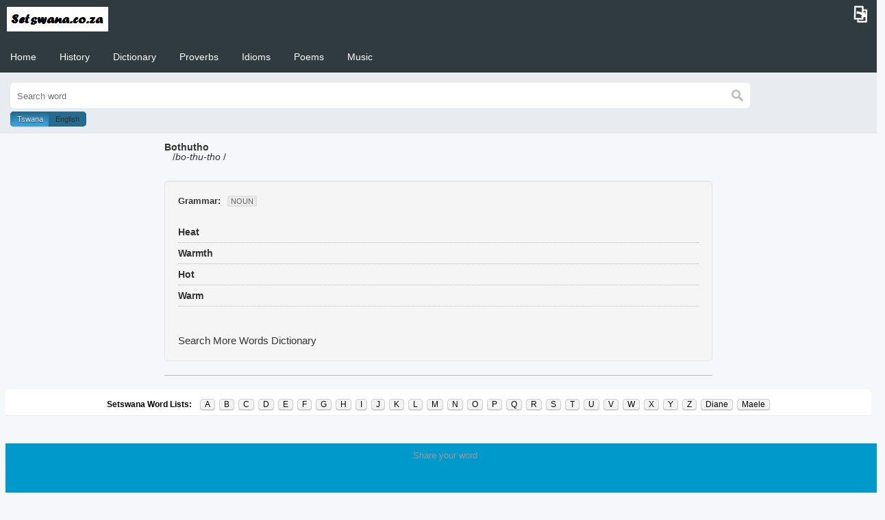

--- FILE ---
content_type: text/html; charset=UTF-8
request_url: https://www.setswana.co.za/dictionary/translate.php?meaning=17887
body_size: 11823
content:
<!doctype html>
<html>
<head>
<!-- Global site tag (gtag.js) - Google Analytics -->
<script async src="https://www.googletagmanager.com/gtag/js?id=UA-103450289-1"></script>
<script>
  window.dataLayer = window.dataLayer || [];
  function gtag(){dataLayer.push(arguments);}
  gtag('js', new Date());

  gtag('config', 'UA-103450289-1');
</script>
<meta http-equiv="content-type" content="text/html; charset=UTF-8">		
<meta charset="UTF-8">
<meta name="HandheldFriendly" content="true">
<meta name="MobileOptimized" content="480">
<meta http-equiv="cleartype" content="on">
<meta name="format-detection" content="telephone=no">
<link rel="canonical" href="http://www.setswana.co.za/">
<meta http-equiv="X-UA-Compatible" content="IE=edge,chrome=1">
<meta name="viewport" content="width=device-width, initial-scale=1">
<title>Setswana to english dictionary, greetings, culture, history and phrases</title>
<link rel="stylesheet" href="css/styles.min.css">
<link href="css/css_list.css" rel="stylesheet" type="text/css" />
</head>

<body>
<script async src="//pagead2.googlesyndication.com/pagead/js/adsbygoogle.js"></script>
<script>
  (adsbygoogle = window.adsbygoogle || []).push({
    google_ad_client: "ca-pub-4884082383437998",
    enable_page_level_ads: true
  });
</script>
<div class="nav_wrapper"> 
  <!--<a class="menu-link" href="#menu"></a>-->
  
  <div class="spinner-master">
    <input type="checkbox" id="spinner-form" />
    <label for="spinner-form" class="spinner-spin">
    <div class="spinner diagonal part-1"></div>
    <div class="spinner horizontal"></div>
    <div class="spinner diagonal part-2"></div>
    </label>
  </div>
  <a href="../index.html"><img class="cell-logo" src="images/a_002.png" alt="logo" style="top: 0px;"></a>
  <a href="#search_box" class="btn" id="search" title="Hide Search">&#9111;</a>
  <nav id="menu" class="menu">
    <ul class="dropdown">
	  <li><a href="../index.html" title="Home">Home</a>
      </li>
      <li><a href="../history/index.html" title="History">History</a>
      </li>
      <li><a href="./index.php" title="Dictionary">Dictionary</a>
      </li>
	  <li><a href="../proverbs/index.php" title="Proverbs">Proverbs</a>
      </li>
	  <li><a href="../idioms/index.php" title="Idioms">Idioms</a>
      </li>
	  <li><a href="../poems/index.html" title="Poems">Poems</a>
      </li>
	  <li><a href="../music/index.html" title="Music">Music</a>
      </li>
    </ul>
  </nav>
<form class="search_box active" name="search" method="post" id="search_box" action="index.php">
    <input id="search_text" autofocus name="find" placeholder="Search word" value="" type="text">
	<input name="searching" value="yes" type="hidden">
    <input name="search_btn" class="search_icon" type="image" src="images/index.png" value="Search" alt="Submit">
	<div class="togglebtn">
	<input name="field" id="toggle-on" class="toggle toggle-left" name="toggle" value="lword" type="radio" checked>
	<label for="toggle-on" class="radiobtn">Tswana</label>
	<input name="field" id="toggle-off" class="toggle toggle-right" name="toggle" value="lref" type="radio">
	<label for="toggle-off" class="radiobtn">English</label></div>
  </form>
</div>
<main>
<h1>Welcome to Setswana.co.za</h1>
<div class="table">
										<div class="row">
										
<style>
html, body{
    font-family: 'Droid Sans',sans-serif;
    font-weight: 400;
    text-rendering: optimizeLegibility;
	color: #333;
}

.results {
	display: block;
    padding-bottom: 20px;
    margin-bottom: 20px !important;
    border-bottom: 1px solid #bbb;
	font-size: 14px;
    line-height: 14px;
}

.results hgroup {
    margin: 0 0 15px;
    text-shadow: 0 1px 0 #fff;
}

.results hgroup h1 {
    color: #333;
    font-size: 20px;
    font-weight: 700;
    letter-spacing: -1px;
    line-height: 20px;
    margin: 0;
}
.results b, .results strong {
    font-weight: 700;
}
#cite-style-select span.s {
    color: #fff;
    background-color: #830c66;
    text-shadow: 0 1px 0 rgba(34,0,16,0.75);
    -webkit-box-shadow: 0 0 2px 0 #220010 inset;
    -moz-box-shadow: 0 0 2px 0 #220010 inset;
    box-shadow: 0 0 2px 0 #220010 inset;
}
#cite-style-select span {
    font-size: 11px;
    margin-left: 10px;
    padding: 2px 5px;
    color: #666;
    text-transform: uppercase;
    background-color: rgba(0,0,0,0.05);
    -webkit-box-shadow: 0 0 2px 0 rgba(0,0,0,0.2) inset;
    -moz-box-shadow: 0 0 2px 0 rgba(0,0,0,0.2) inset;
    box-shadow: 0 0 2px 0 rgba(0,0,0,0.2) inset;
}
.results hgroup h4 {
    color: #333;
    font-size: 13px;
    font-weight: 400;
    line-height: 15px;
    margin: 5px 0 0;
}

.well {
    background-color: #fafafa;
    box-shadow: 0 0 5px 0 rgba(0,0,0,0.2) inset;
    font-size: 15px;
    line-height: 20px;
    margin: 0 !important;
    padding: 20px 20px 15px;
}
a, a:visited, a:active {
    text-decoration: none;
    color: #830c66;
}
.well p {
    padding: 0;
    margin: 0;
    color: #333;
}
.well {
    min-height: 20px;
    padding: 19px;
    margin-bottom: 20px;
    background-color: #f5f5f5;
    border: 1px solid #e3e3e3;
    border-radius: 4px;
    -webkit-box-shadow: inset 0 1px 1px rgba(0,0,0,.05);
    box-shadow: inset 0 1px 1px rgba(0,0,0,.05);
}
.rc5 {
    -webkit-border-radius: 5px;
    -moz-border-radius: 5px;
    -o-border-radius: 5px;
    border-radius: 5px;
}
.rc3 {
    -webkit-border-radius: 3px;
    -moz-border-radius: 3px;
    -o-border-radius: 3px;
    border-radius: 3px;
}
#cite-style-select {
    font-size: 13px;
    padding: 0 0 10px 0 !important;
    margin: 0 0 10px 0 !important;
}
#cite-content {
    font-size: 14px !important;
    border-bottom: 1px dotted #bbb;
	padding: 5px 0 5px 0 !important;
}
.results .well cite {
    font-style: normal;
    font-weight: 700;
}

.force-wrap {
    white-space: pre;
    white-space: pre-wrap;
    white-space: pre-line;
    white-space: -pre-wrap;
    white-space: -o-pre-wrap;
    white-space: -moz-pre-wrap;
    white-space: -hp-pre-wrap;
    word-wrap: break-word;
}
</style>										
<section class="results">
	<hgroup>

   </hgroup>
 										<div class="row">
<p><b> Bothutho </b><br>&nbsp;&nbsp; /<i>bo-thu-tho</i>&nbsp;/<br><br>											</div>
 
 <div class="well rc5">
	
 <p id='cite-style-select'><strong>Grammar:</strong><span class='rc3' class='s' id='cite-style-select-MLA'>noun</span></p><p id='cite-content'><cite>Heat</cite></p><p id='cite-content'><cite>Warmth</cite></p><p id='cite-content'><cite>Hot</cite></p><p id='cite-content'><cite>Warm</cite></p><br><br>		<p>Search More Words <a href="./index.php" title="Dictionary">Dictionary</a></p>
</div>
</section>
											</div>
										</div>
</main>
<div id="main-columns">
	    <div class="alpha-letter">
          <div class="alpha-letter-content">
			<div id="glossary-alphabit-bar" class="glossary-alphabit-bar">
				<ul>
					<li class="letter-label">
						<span>Setswana Word Lists:</span>
					</li>
					<li><a href="Alist.php">A</a></li>
					<li><a href="Blist.php">B</a></li>
					<li><a href="Clist.php">C</a></li>
					<li><a href="Dlist.php">D</a></li>
					<li><a href="Elist.php">E</a></li>
					<li><a href="Flist.php">F</a></li>
					<li><a href="Glist.php">G</a></li>
					<li><a href="Hlist.php">H</a></li>
					<li><a href="Ilist.php">I</a></li>
					<li><a href="Jlist.php">J</a></li>
					<li><a href="Klist.php">K</a></li>
					<li><a href="Llist.php">L</a></li>
					<li><a href="Mlist.php">M</a></li>
					<li><a href="Nlist.php">N</a></li>
					<li><a href="Olist.php">O</a></li>
					<li><a href="Plist.php">P</a></li>
					<li><a href="Qlist.php">Q</a></li>
					<li><a href="Rlist.php">R</a></li>
					<li><a href="Slist.php">S</a></li>
					<li><a href="Tlist.php">T</a></li>
					<li><a href="Ulist.php">U</a></li>
					<li><a href="Vlist.php">V</a></li>
					<li><a href="Wlist.php">W</a></li>
					<li><a href="Xlist.php">X</a></li>
					<li><a href="Ylist.php">Y</a></li>
					<li><a href="Zlist.php">Z</a></li>
					<li><a href="../proverbs/index.php">Diane</a></li>
					<li><a href="../idioms/index.php">Maele</a></li>
				</ul>
			</div>
		</div>
       </div>


    </div> <!-- /#main-columns -->
<footer>
 <div id="footertabs">
Share your word</div>
</div>
<div id="cell-push" style="height: 97px;"></div>
</div>
<div id="cell-footer" class="cell-plchldr"></div>
<div id="cell-feature-1399999999992" class="cell-feature share-bar center medium font-family-1"><div class="cell-feature-container">
<div>
<div class="icon-container"><a class="cell-share-facebook cell-interaction" href="https://www.facebook.com/sharer.php?u=http://www.sadictionaries.co.za" target="_blank"><img src="images/36x36_facebook_circ.png" alt="" data-interaction="Interaction - Facebook Share" style="box-shadow: none;" width="36" height="36"></a><a class="cell-share-twitter cell-interaction" href="https://twitter.com/share?url=http://www.sadictionaries.co.za" target="_blank"><img src="images/36x36_twitter_circ.png" alt="" data-interaction="Interaction - Twitter Share" style="box-shadow: none;" width="36" height="36"></a><a class="cell-share-gplus cell-interaction" href="https://plus.google.com/share?url=http://www.sadictionaries.co.za" target="_blank"><img src="images/36x36_gplus_circ.png" alt="" data-interaction="Interaction - Google Plus Share" style="box-shadow: none;" width="36" height="36"></a><a class="cell-share-linkedin cell-interaction" href="http://www.linkedin.com/shareArticle?mini=true&amp;title=A+Sotho+and+Tswana+to+English+dictionary+with+translations%2C+terms+and+phrases&amp;url=http://www.sadictionaries.co.za" target="_blank"><img src="images/36x36_linkedin_circ.png" alt="" data-interaction="Interaction - LinkedIn Share" style="box-shadow: none;" width="36" height="36"></a></div>
</div>
</div></div>
<div id="cell-feature-1399999999993" class="cell-feature full-version click-to-action center small font-family-1 cell-interaction" data-interaction="Interaction - Click To Full Version"><div class="cell-feature-container">
<div><a class="cell-icon-small stylistica" href="../index.html">Home</a></div>
</div><p><h6>Copyright © 2020<a target="_blank" href="">&nbsp;Base Excellence</a>. All Rights Reserved</h6></p></div>
<div id="cell-loading"></div>
 </footer>
<script src="js/jquery-2.1.3.min.js"></script> 
<script>
$('ul li:has(ul)').addClass('has-submenu');
$('ul li ul').addClass('sub-menu');
$('ul.dropdown li').hover(function () {
    $(this).addClass('hover');
}, function () {
    $(this).removeClass('hover');
});
var $menu = $('#menu'), $menulink = $('#spinner-form'), $search = $('#search'), $search_box = $('.search_box'), $menuTrigger = $('.has-submenu > a');
$menulink.click(function (e) {
    $menulink.toggleClass('active');
    $menu.toggleClass('active');
    if ($search.hasClass('active')) {
        $('.menu.active').css('padding-top', '50px');
    }
});
$search.click(function (e) {
    e.preventDefault();
    $search_box.toggleClass('active');
});
$menuTrigger.click(function (e) {
    e.preventDefault();
    var t = $(this);
    t.toggleClass('active').next('ul').toggleClass('active');
});
$('ul li:has(ul)');
$(function () {
    var e = $(document).scrollTop();
    var t = $('.nav_wrapper').outerHeight();
    $(window).scroll(function () {
        var n = $(document).scrollTop();
        if ($(document).scrollTop() >= 50) {
            $('.nav_wrapper').css('position', 'fixed');
        } else {
            $('.nav_wrapper').css('position', 'fixed');
        }
        if (n > t) {
            $('.nav_wrapper').addClass('scroll');
        } else {
            $('.nav_wrapper').removeClass('scroll');
        }
        if (n > e) {
            $('.nav_wrapper').removeClass('no-scroll');
        } else {
            $('.nav_wrapper').addClass('no-scroll');
        }
        e = $(document).scrollTop();
    });
});
</script>
</body>
</html>


--- FILE ---
content_type: text/html; charset=utf-8
request_url: https://www.google.com/recaptcha/api2/aframe
body_size: 268
content:
<!DOCTYPE HTML><html><head><meta http-equiv="content-type" content="text/html; charset=UTF-8"></head><body><script nonce="yM1YQ8zX4EQHQU2uou8exA">/** Anti-fraud and anti-abuse applications only. See google.com/recaptcha */ try{var clients={'sodar':'https://pagead2.googlesyndication.com/pagead/sodar?'};window.addEventListener("message",function(a){try{if(a.source===window.parent){var b=JSON.parse(a.data);var c=clients[b['id']];if(c){var d=document.createElement('img');d.src=c+b['params']+'&rc='+(localStorage.getItem("rc::a")?sessionStorage.getItem("rc::b"):"");window.document.body.appendChild(d);sessionStorage.setItem("rc::e",parseInt(sessionStorage.getItem("rc::e")||0)+1);localStorage.setItem("rc::h",'1769019803609');}}}catch(b){}});window.parent.postMessage("_grecaptcha_ready", "*");}catch(b){}</script></body></html>